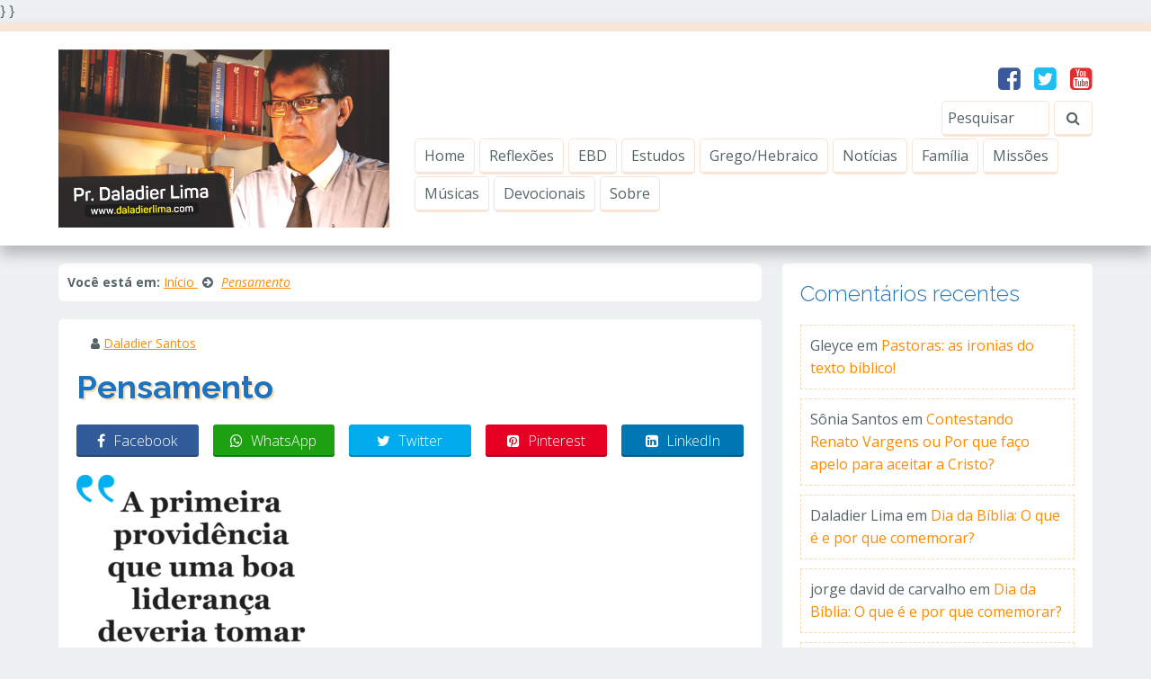

--- FILE ---
content_type: text/html; charset=UTF-8
request_url: http://www.daladierlima.com/previsoes-sombrias-para-a-lideranca-evangelica/pensamento/
body_size: 14046
content:
}

}
<!doctype html>
<html dir="ltr" lang="pt-BR">

<head>
	<meta http-equiv="Content-Language" content="pt-BR">
	<meta http-equiv="Content-Type" content="text/html; charset=UTF-8">
	<meta name="viewport" content="width=device-width,initial-scale=1">
	<meta name="URL" content="http://www.daladierlima.com">
	<meta name="copyright" content="Pr. Daladier Lima">
	<meta name="template" content="Centive Avante 1.8.9">

	
				<meta name="theme-color" content="#111111">
		<meta name="msapplication-navbutton-color" content="#111111">
		<meta name="apple-mobile-web-app-capable" content="yes">
		<meta name="apple-mobile-web-app-status-bar-style" content="#111111">
	
	<meta name="author" content="Daladier Santos"><meta property="article:author" content="https://www.facebook.com/prdaladiersantos">

	<link rel="shortcut icon" type="image/x-icon" href="">
	<link rel="pingback" href="http://www.daladierlima.com/xmlrpc.php">

	
	<title>Pensamento &#8211; Pr. Daladier Lima</title>
<meta name='robots' content='max-image-preview:large' />
<link rel="alternate" type="application/rss+xml" title="Feed de comentários para Pr. Daladier Lima &raquo; Pensamento" href="http://www.daladierlima.com/previsoes-sombrias-para-a-lideranca-evangelica/pensamento/feed/" />
<link rel="alternate" title="oEmbed (JSON)" type="application/json+oembed" href="http://www.daladierlima.com/wp-json/oembed/1.0/embed?url=http%3A%2F%2Fwww.daladierlima.com%2Fprevisoes-sombrias-para-a-lideranca-evangelica%2Fpensamento%2F" />
<link rel="alternate" title="oEmbed (XML)" type="text/xml+oembed" href="http://www.daladierlima.com/wp-json/oembed/1.0/embed?url=http%3A%2F%2Fwww.daladierlima.com%2Fprevisoes-sombrias-para-a-lideranca-evangelica%2Fpensamento%2F&#038;format=xml" />
<style id='wp-img-auto-sizes-contain-inline-css' type='text/css'>
img:is([sizes=auto i],[sizes^="auto," i]){contain-intrinsic-size:3000px 1500px}
/*# sourceURL=wp-img-auto-sizes-contain-inline-css */
</style>
<style id='wp-emoji-styles-inline-css' type='text/css'>

	img.wp-smiley, img.emoji {
		display: inline !important;
		border: none !important;
		box-shadow: none !important;
		height: 1em !important;
		width: 1em !important;
		margin: 0 0.07em !important;
		vertical-align: -0.1em !important;
		background: none !important;
		padding: 0 !important;
	}
/*# sourceURL=wp-emoji-styles-inline-css */
</style>
<style id='wp-block-library-inline-css' type='text/css'>
:root{--wp-block-synced-color:#7a00df;--wp-block-synced-color--rgb:122,0,223;--wp-bound-block-color:var(--wp-block-synced-color);--wp-editor-canvas-background:#ddd;--wp-admin-theme-color:#007cba;--wp-admin-theme-color--rgb:0,124,186;--wp-admin-theme-color-darker-10:#006ba1;--wp-admin-theme-color-darker-10--rgb:0,107,160.5;--wp-admin-theme-color-darker-20:#005a87;--wp-admin-theme-color-darker-20--rgb:0,90,135;--wp-admin-border-width-focus:2px}@media (min-resolution:192dpi){:root{--wp-admin-border-width-focus:1.5px}}.wp-element-button{cursor:pointer}:root .has-very-light-gray-background-color{background-color:#eee}:root .has-very-dark-gray-background-color{background-color:#313131}:root .has-very-light-gray-color{color:#eee}:root .has-very-dark-gray-color{color:#313131}:root .has-vivid-green-cyan-to-vivid-cyan-blue-gradient-background{background:linear-gradient(135deg,#00d084,#0693e3)}:root .has-purple-crush-gradient-background{background:linear-gradient(135deg,#34e2e4,#4721fb 50%,#ab1dfe)}:root .has-hazy-dawn-gradient-background{background:linear-gradient(135deg,#faaca8,#dad0ec)}:root .has-subdued-olive-gradient-background{background:linear-gradient(135deg,#fafae1,#67a671)}:root .has-atomic-cream-gradient-background{background:linear-gradient(135deg,#fdd79a,#004a59)}:root .has-nightshade-gradient-background{background:linear-gradient(135deg,#330968,#31cdcf)}:root .has-midnight-gradient-background{background:linear-gradient(135deg,#020381,#2874fc)}:root{--wp--preset--font-size--normal:16px;--wp--preset--font-size--huge:42px}.has-regular-font-size{font-size:1em}.has-larger-font-size{font-size:2.625em}.has-normal-font-size{font-size:var(--wp--preset--font-size--normal)}.has-huge-font-size{font-size:var(--wp--preset--font-size--huge)}.has-text-align-center{text-align:center}.has-text-align-left{text-align:left}.has-text-align-right{text-align:right}.has-fit-text{white-space:nowrap!important}#end-resizable-editor-section{display:none}.aligncenter{clear:both}.items-justified-left{justify-content:flex-start}.items-justified-center{justify-content:center}.items-justified-right{justify-content:flex-end}.items-justified-space-between{justify-content:space-between}.screen-reader-text{border:0;clip-path:inset(50%);height:1px;margin:-1px;overflow:hidden;padding:0;position:absolute;width:1px;word-wrap:normal!important}.screen-reader-text:focus{background-color:#ddd;clip-path:none;color:#444;display:block;font-size:1em;height:auto;left:5px;line-height:normal;padding:15px 23px 14px;text-decoration:none;top:5px;width:auto;z-index:100000}html :where(.has-border-color){border-style:solid}html :where([style*=border-top-color]){border-top-style:solid}html :where([style*=border-right-color]){border-right-style:solid}html :where([style*=border-bottom-color]){border-bottom-style:solid}html :where([style*=border-left-color]){border-left-style:solid}html :where([style*=border-width]){border-style:solid}html :where([style*=border-top-width]){border-top-style:solid}html :where([style*=border-right-width]){border-right-style:solid}html :where([style*=border-bottom-width]){border-bottom-style:solid}html :where([style*=border-left-width]){border-left-style:solid}html :where(img[class*=wp-image-]){height:auto;max-width:100%}:where(figure){margin:0 0 1em}html :where(.is-position-sticky){--wp-admin--admin-bar--position-offset:var(--wp-admin--admin-bar--height,0px)}@media screen and (max-width:600px){html :where(.is-position-sticky){--wp-admin--admin-bar--position-offset:0px}}

/*# sourceURL=wp-block-library-inline-css */
</style><style id='global-styles-inline-css' type='text/css'>
:root{--wp--preset--aspect-ratio--square: 1;--wp--preset--aspect-ratio--4-3: 4/3;--wp--preset--aspect-ratio--3-4: 3/4;--wp--preset--aspect-ratio--3-2: 3/2;--wp--preset--aspect-ratio--2-3: 2/3;--wp--preset--aspect-ratio--16-9: 16/9;--wp--preset--aspect-ratio--9-16: 9/16;--wp--preset--color--black: #000000;--wp--preset--color--cyan-bluish-gray: #abb8c3;--wp--preset--color--white: #ffffff;--wp--preset--color--pale-pink: #f78da7;--wp--preset--color--vivid-red: #cf2e2e;--wp--preset--color--luminous-vivid-orange: #ff6900;--wp--preset--color--luminous-vivid-amber: #fcb900;--wp--preset--color--light-green-cyan: #7bdcb5;--wp--preset--color--vivid-green-cyan: #00d084;--wp--preset--color--pale-cyan-blue: #8ed1fc;--wp--preset--color--vivid-cyan-blue: #0693e3;--wp--preset--color--vivid-purple: #9b51e0;--wp--preset--gradient--vivid-cyan-blue-to-vivid-purple: linear-gradient(135deg,rgb(6,147,227) 0%,rgb(155,81,224) 100%);--wp--preset--gradient--light-green-cyan-to-vivid-green-cyan: linear-gradient(135deg,rgb(122,220,180) 0%,rgb(0,208,130) 100%);--wp--preset--gradient--luminous-vivid-amber-to-luminous-vivid-orange: linear-gradient(135deg,rgb(252,185,0) 0%,rgb(255,105,0) 100%);--wp--preset--gradient--luminous-vivid-orange-to-vivid-red: linear-gradient(135deg,rgb(255,105,0) 0%,rgb(207,46,46) 100%);--wp--preset--gradient--very-light-gray-to-cyan-bluish-gray: linear-gradient(135deg,rgb(238,238,238) 0%,rgb(169,184,195) 100%);--wp--preset--gradient--cool-to-warm-spectrum: linear-gradient(135deg,rgb(74,234,220) 0%,rgb(151,120,209) 20%,rgb(207,42,186) 40%,rgb(238,44,130) 60%,rgb(251,105,98) 80%,rgb(254,248,76) 100%);--wp--preset--gradient--blush-light-purple: linear-gradient(135deg,rgb(255,206,236) 0%,rgb(152,150,240) 100%);--wp--preset--gradient--blush-bordeaux: linear-gradient(135deg,rgb(254,205,165) 0%,rgb(254,45,45) 50%,rgb(107,0,62) 100%);--wp--preset--gradient--luminous-dusk: linear-gradient(135deg,rgb(255,203,112) 0%,rgb(199,81,192) 50%,rgb(65,88,208) 100%);--wp--preset--gradient--pale-ocean: linear-gradient(135deg,rgb(255,245,203) 0%,rgb(182,227,212) 50%,rgb(51,167,181) 100%);--wp--preset--gradient--electric-grass: linear-gradient(135deg,rgb(202,248,128) 0%,rgb(113,206,126) 100%);--wp--preset--gradient--midnight: linear-gradient(135deg,rgb(2,3,129) 0%,rgb(40,116,252) 100%);--wp--preset--font-size--small: 13px;--wp--preset--font-size--medium: 20px;--wp--preset--font-size--large: 36px;--wp--preset--font-size--x-large: 42px;--wp--preset--spacing--20: 0.44rem;--wp--preset--spacing--30: 0.67rem;--wp--preset--spacing--40: 1rem;--wp--preset--spacing--50: 1.5rem;--wp--preset--spacing--60: 2.25rem;--wp--preset--spacing--70: 3.38rem;--wp--preset--spacing--80: 5.06rem;--wp--preset--shadow--natural: 6px 6px 9px rgba(0, 0, 0, 0.2);--wp--preset--shadow--deep: 12px 12px 50px rgba(0, 0, 0, 0.4);--wp--preset--shadow--sharp: 6px 6px 0px rgba(0, 0, 0, 0.2);--wp--preset--shadow--outlined: 6px 6px 0px -3px rgb(255, 255, 255), 6px 6px rgb(0, 0, 0);--wp--preset--shadow--crisp: 6px 6px 0px rgb(0, 0, 0);}:where(.is-layout-flex){gap: 0.5em;}:where(.is-layout-grid){gap: 0.5em;}body .is-layout-flex{display: flex;}.is-layout-flex{flex-wrap: wrap;align-items: center;}.is-layout-flex > :is(*, div){margin: 0;}body .is-layout-grid{display: grid;}.is-layout-grid > :is(*, div){margin: 0;}:where(.wp-block-columns.is-layout-flex){gap: 2em;}:where(.wp-block-columns.is-layout-grid){gap: 2em;}:where(.wp-block-post-template.is-layout-flex){gap: 1.25em;}:where(.wp-block-post-template.is-layout-grid){gap: 1.25em;}.has-black-color{color: var(--wp--preset--color--black) !important;}.has-cyan-bluish-gray-color{color: var(--wp--preset--color--cyan-bluish-gray) !important;}.has-white-color{color: var(--wp--preset--color--white) !important;}.has-pale-pink-color{color: var(--wp--preset--color--pale-pink) !important;}.has-vivid-red-color{color: var(--wp--preset--color--vivid-red) !important;}.has-luminous-vivid-orange-color{color: var(--wp--preset--color--luminous-vivid-orange) !important;}.has-luminous-vivid-amber-color{color: var(--wp--preset--color--luminous-vivid-amber) !important;}.has-light-green-cyan-color{color: var(--wp--preset--color--light-green-cyan) !important;}.has-vivid-green-cyan-color{color: var(--wp--preset--color--vivid-green-cyan) !important;}.has-pale-cyan-blue-color{color: var(--wp--preset--color--pale-cyan-blue) !important;}.has-vivid-cyan-blue-color{color: var(--wp--preset--color--vivid-cyan-blue) !important;}.has-vivid-purple-color{color: var(--wp--preset--color--vivid-purple) !important;}.has-black-background-color{background-color: var(--wp--preset--color--black) !important;}.has-cyan-bluish-gray-background-color{background-color: var(--wp--preset--color--cyan-bluish-gray) !important;}.has-white-background-color{background-color: var(--wp--preset--color--white) !important;}.has-pale-pink-background-color{background-color: var(--wp--preset--color--pale-pink) !important;}.has-vivid-red-background-color{background-color: var(--wp--preset--color--vivid-red) !important;}.has-luminous-vivid-orange-background-color{background-color: var(--wp--preset--color--luminous-vivid-orange) !important;}.has-luminous-vivid-amber-background-color{background-color: var(--wp--preset--color--luminous-vivid-amber) !important;}.has-light-green-cyan-background-color{background-color: var(--wp--preset--color--light-green-cyan) !important;}.has-vivid-green-cyan-background-color{background-color: var(--wp--preset--color--vivid-green-cyan) !important;}.has-pale-cyan-blue-background-color{background-color: var(--wp--preset--color--pale-cyan-blue) !important;}.has-vivid-cyan-blue-background-color{background-color: var(--wp--preset--color--vivid-cyan-blue) !important;}.has-vivid-purple-background-color{background-color: var(--wp--preset--color--vivid-purple) !important;}.has-black-border-color{border-color: var(--wp--preset--color--black) !important;}.has-cyan-bluish-gray-border-color{border-color: var(--wp--preset--color--cyan-bluish-gray) !important;}.has-white-border-color{border-color: var(--wp--preset--color--white) !important;}.has-pale-pink-border-color{border-color: var(--wp--preset--color--pale-pink) !important;}.has-vivid-red-border-color{border-color: var(--wp--preset--color--vivid-red) !important;}.has-luminous-vivid-orange-border-color{border-color: var(--wp--preset--color--luminous-vivid-orange) !important;}.has-luminous-vivid-amber-border-color{border-color: var(--wp--preset--color--luminous-vivid-amber) !important;}.has-light-green-cyan-border-color{border-color: var(--wp--preset--color--light-green-cyan) !important;}.has-vivid-green-cyan-border-color{border-color: var(--wp--preset--color--vivid-green-cyan) !important;}.has-pale-cyan-blue-border-color{border-color: var(--wp--preset--color--pale-cyan-blue) !important;}.has-vivid-cyan-blue-border-color{border-color: var(--wp--preset--color--vivid-cyan-blue) !important;}.has-vivid-purple-border-color{border-color: var(--wp--preset--color--vivid-purple) !important;}.has-vivid-cyan-blue-to-vivid-purple-gradient-background{background: var(--wp--preset--gradient--vivid-cyan-blue-to-vivid-purple) !important;}.has-light-green-cyan-to-vivid-green-cyan-gradient-background{background: var(--wp--preset--gradient--light-green-cyan-to-vivid-green-cyan) !important;}.has-luminous-vivid-amber-to-luminous-vivid-orange-gradient-background{background: var(--wp--preset--gradient--luminous-vivid-amber-to-luminous-vivid-orange) !important;}.has-luminous-vivid-orange-to-vivid-red-gradient-background{background: var(--wp--preset--gradient--luminous-vivid-orange-to-vivid-red) !important;}.has-very-light-gray-to-cyan-bluish-gray-gradient-background{background: var(--wp--preset--gradient--very-light-gray-to-cyan-bluish-gray) !important;}.has-cool-to-warm-spectrum-gradient-background{background: var(--wp--preset--gradient--cool-to-warm-spectrum) !important;}.has-blush-light-purple-gradient-background{background: var(--wp--preset--gradient--blush-light-purple) !important;}.has-blush-bordeaux-gradient-background{background: var(--wp--preset--gradient--blush-bordeaux) !important;}.has-luminous-dusk-gradient-background{background: var(--wp--preset--gradient--luminous-dusk) !important;}.has-pale-ocean-gradient-background{background: var(--wp--preset--gradient--pale-ocean) !important;}.has-electric-grass-gradient-background{background: var(--wp--preset--gradient--electric-grass) !important;}.has-midnight-gradient-background{background: var(--wp--preset--gradient--midnight) !important;}.has-small-font-size{font-size: var(--wp--preset--font-size--small) !important;}.has-medium-font-size{font-size: var(--wp--preset--font-size--medium) !important;}.has-large-font-size{font-size: var(--wp--preset--font-size--large) !important;}.has-x-large-font-size{font-size: var(--wp--preset--font-size--x-large) !important;}
/*# sourceURL=global-styles-inline-css */
</style>

<style id='classic-theme-styles-inline-css' type='text/css'>
/*! This file is auto-generated */
.wp-block-button__link{color:#fff;background-color:#32373c;border-radius:9999px;box-shadow:none;text-decoration:none;padding:calc(.667em + 2px) calc(1.333em + 2px);font-size:1.125em}.wp-block-file__button{background:#32373c;color:#fff;text-decoration:none}
/*# sourceURL=/wp-includes/css/classic-themes.min.css */
</style>
<link rel='stylesheet' id='centiveavante-parent-theme-css' href='http://www.daladierlima.com/wp-content/themes/centiveavante/style.css?ver=1.8.9' type='text/css' media='all' />
<link rel='stylesheet' id='options_stylesheets_alt_style-css' href='http://www.daladierlima.com/wp-content/themes/centiveavante/css/estilo-laranja.css' type='text/css' media='all' />
<script type="text/javascript" src="http://www.daladierlima.com/wp-includes/js/jquery/jquery.min.js?ver=3.7.1" id="jquery-core-js"></script>
<script type="text/javascript" src="http://www.daladierlima.com/wp-includes/js/jquery/jquery-migrate.min.js?ver=3.4.1" id="jquery-migrate-js"></script>
<link rel="https://api.w.org/" href="http://www.daladierlima.com/wp-json/" /><link rel="alternate" title="JSON" type="application/json" href="http://www.daladierlima.com/wp-json/wp/v2/media/5828" /><link rel="EditURI" type="application/rsd+xml" title="RSD" href="http://www.daladierlima.com/xmlrpc.php?rsd" />
<meta name="generator" content="WordPress 6.9" />
<link rel="canonical" href="http://www.daladierlima.com/previsoes-sombrias-para-a-lideranca-evangelica/pensamento/" />
<link rel='shortlink' href='http://www.daladierlima.com/?p=5828' />
<meta name="template:license" content="http://www.daladierlima.com | Licença válida"><style type="text/css">.recentcomments a{display:inline !important;padding:0 !important;margin:0 !important;}</style><link rel="icon" href="http://www.daladierlima.com/wp-content/uploads/2021/12/cropped-icone-32x32.png" sizes="32x32" />
<link rel="icon" href="http://www.daladierlima.com/wp-content/uploads/2021/12/cropped-icone-192x192.png" sizes="192x192" />
<link rel="apple-touch-icon" href="http://www.daladierlima.com/wp-content/uploads/2021/12/cropped-icone-180x180.png" />
<meta name="msapplication-TileImage" content="http://www.daladierlima.com/wp-content/uploads/2021/12/cropped-icone-270x270.png" />
<!-- End. Header -->

<!-- Includes -->
<!-- Custom Colors -->
<link href='https://fonts.googleapis.com/css?family=Open+Sans:300italic,400italic,700italic,700,300,400' rel='stylesheet' type='text/css'><link href='https://fonts.googleapis.com/css?family=Raleway:700,400,300' rel='stylesheet' type='text/css'>
<style type="text/css">

/* Tipografia */

body,input,button,textarea,select,label,legend { color:#556367; font-family:'Open Sans', sans-serif; }

h1,h2,h3,h4,h5,h6,.menuside a { font-family:'Raleway', sans-serif; }

.customfont { font-size:16px; font-weight:normal; line-height:1.6; }

.customfont h1,.customfont h2,.customfont h3,.customfont h4,.customfont h5,.customfont h6 { font-size:36px; font-weight:normal; }

.content h1,.content h2,.content h3,.content h4,.content h5,.content h6 { color:#1e73be; }

/* Backgrounds */
body { background:#eef1f2 url() no-repeat top left fixed; }

.capturebar { background:#ffffff url() no-repeat top left fixed;  }
.capturebar h4.light,
.capturebar small,
.capturebar label { color:#cfd8db; }
.capturebar .icon { color:#188e96; }

/* Cor dos textos */
#menu ul li a,
.customsearch input,
.customsearch button,
.reply a { color:#556367; }

.reply a { border-color:#556367; }

.reply a:hover { background-color:#556367; }

body ::placeholder { color:#556367; }
body ::-moz-placeholder { color:#556367; }
body ::-webkit-input-placeholder { color:#556367; }

/* Cor igual do background */
.widget_recent_entries li a:hover,
.widget_categories li a:hover,
.widget_archive li a:hover,
.widget_meta li a:hover,
.nothumb,
.comment.odd { background-color:#eef1f2; }


.sharelist--grid { grid-template-columns: [row-start] repeat(, 1fr) [row-end]; }
</style>
<!-- End. Custom Colors -->

<!-- Custom CSS -->
<!-- End. Custom CSS -->

<!-- Custom Scripts Head -->
<!-- End. Custom Scripts Head -->
<!-- End. Includes -->

<!-- Scripts Page -->
<!-- End. Scripts Page -->

</head>

<body class="attachment wp-singular attachment-template-default single single-attachment postid-5828 attachmentid-5828 attachment-png wp-theme-centiveavante" itemscope itemtype="http://schema.org/WebPage">


<!-- Top -->
<!-- Scroll Top -->
<a href="#" class="scrolltop"><i class="fa fa-arrow-circle-up"></i></a>
<!-- End. Scroll Top -->

<!-- Top Bar -->
<!-- End. Top Bar -->

<!-- Widget Header All -->
<div class="clear"></div>
<section id="widget_header_all">
	<div class="container responsive">
			</div>
</section>
<div class="clear"></div>
<!-- End. Widget Header All -->

<!-- Site Container -->
<div id="wrap" class="clearfix">

<!-- Header -->
<header id="header" class="clearfix">
	<div class="container responsive topoflex">

		<!-- Logo -->
		<div class="grid_4 logoscale adapt center_big logo_top">
						<a href="http://www.daladierlima.com" title="Página Inicial | Pr. Daladier Lima"><img alt="Página Inicial | Pr. Daladier Lima" src="http://www.daladierlima.com/wp-content/uploads/2021/12/Topo-blog.png"></a>
					</div>
		<!-- End. Logo -->

		<!-- Social & Menu -->
		<div class="grid_8 last nomb adapt">
			<!-- Widget Acima Menu -->
						<!-- End. Widget Acima Menu -->

			<!-- Social -->
						<div class="grid_12 social txtright center_big row_big nomb"><a href="https://www.facebook.com/daladier.santos.1" target="_blank"><i class="fa fa-facebook-square" style="color:#3B5998"></i></a>


<a href="https://twitter.com/daladier" target="_blank"><i class="fa fa-twitter-square" style="color:#1EBEF0"></i></a>




<a href="https://www.youtube.com/user/daladier2001" target="_blank"><i class="fa fa-youtube-square" style="color:#E02F2F"></i></a>

</div>
						<!-- End. Social -->

			<!-- Navigation -->
			<nav id="menu" class="grid_12 nomb cntv_menutopo" role="navigation" itemscope itemtype="http://schema.org/SiteNavigationElement">
				<!-- Search -->
								<div class="customsearch row_big">
					<form id="searchform" action="http://www.daladierlima.com" method="get">
						<button><i class="fa fa-search"></i></button>
						<input id="s" name="s" type="search" placeholder="Pesquisar" tabindex="0" required>
					</form>
				</div>
								<!-- End. Search -->

				<button id="icomenumob"><i class="fa fa-navicon fa-2x"></i> <span class="icomenumob_txt">Menu</span></button>
				<ul id="menu-assuntos" class="clearfix"><li id="menu-item-573" class="menu-item menu-item-type-custom menu-item-object-custom menu-item-573"><a href="http://daladierlima.com/">Home</a></li>
<li id="menu-item-589" class="menu-item menu-item-type-taxonomy menu-item-object-category menu-item-589"><a href="http://www.daladierlima.com/categoria/reflexoes/">Reflexões</a></li>
<li id="menu-item-587" class="menu-item menu-item-type-taxonomy menu-item-object-category menu-item-587"><a href="http://www.daladierlima.com/categoria/subsidios-ebd/">EBD</a></li>
<li id="menu-item-4107" class="menu-item menu-item-type-taxonomy menu-item-object-category menu-item-4107"><a href="http://www.daladierlima.com/categoria/estudos-biblicos/">Estudos</a></li>
<li id="menu-item-4108" class="menu-item menu-item-type-taxonomy menu-item-object-category menu-item-4108"><a href="http://www.daladierlima.com/categoria/grego-hebraico/">Grego/Hebraico</a></li>
<li id="menu-item-588" class="menu-item menu-item-type-taxonomy menu-item-object-category menu-item-588"><a href="http://www.daladierlima.com/categoria/noticias/">Notícias</a></li>
<li id="menu-item-2826" class="menu-item menu-item-type-taxonomy menu-item-object-category menu-item-2826"><a href="http://www.daladierlima.com/categoria/familia/">Família</a></li>
<li id="menu-item-2935" class="menu-item menu-item-type-taxonomy menu-item-object-category menu-item-2935"><a href="http://www.daladierlima.com/categoria/missoes_brasil/">Missões</a></li>
<li id="menu-item-1474" class="menu-item menu-item-type-taxonomy menu-item-object-category menu-item-1474"><a href="http://www.daladierlima.com/categoria/musicas/">Músicas</a></li>
<li id="menu-item-4648" class="menu-item menu-item-type-taxonomy menu-item-object-category menu-item-4648"><a href="http://www.daladierlima.com/categoria/devocionais/">Devocionais</a></li>
<li id="menu-item-574" class="menu-item menu-item-type-post_type menu-item-object-page menu-item-home menu-item-574"><a href="http://www.daladierlima.com/sobre/">Sobre</a></li>
</ul>			</nav>
			<!-- End. Navigation -->
		</div>
		<!-- End. Social & Menu -->

	</div>
</header>
<!-- End. Header -->
<!-- End. Top -->

<!-- Capture Bar -->
<!-- End. Capture Bar -->

<!-- Widget Header -->
<div class="clear"></div>
<div id="centive_widget_header" class="container responsive bigcapture">
	</div>
<div class="clear"></div>
<!-- End. Widget Header -->

<!-- Middle -->
<div id="middle" class="clearfix">
	<div class="container responsive content">

		<!-- Left Sidebar -->
				<!-- End. Left Sidebar -->

		<!-- Main -->
		<div id="width_content" class="grid_8  ">
			<!-- Widget Before Content -->
			<div class="clear"></div>
<section id="widget_before_content">
	<div class="container responsive">
			</div>
</section>
<div class="clear"></div>
			<!-- End. Widget Before Content -->

			<main role="main">
				
				<!-- Breadcrumb -->
				<nav class="grid_12 breadcrumb row radius"><strong>Você está em:</strong><span itemscope itemtype="http://schema.org/BreadcrumbList">
            <span itemprop="itemListElement" itemscope itemtype="http://schema.org/ListItem">
                <a itemprop="url" href="http://www.daladierlima.com">
                    <span itemprop="name">Início</span>
                </a>

                <span class="breadcrumb__position" itemprop="position">1</span>
            </span>
        </span> <span class="sep"><i class="fa fa-arrow-circle-right"></i></span> <span itemscope itemtype="http://schema.org/BreadcrumbList">
        <span itemprop="itemListElement" itemscope itemtype="http://schema.org/ListItem">
            <a itemprop="url" href="http://www.daladierlima.com/previsoes-sombrias-para-a-lideranca-evangelica/pensamento/">
                <span itemprop="name"><em class="breadcrumb_last">Pensamento</em></span>
            </a>

            <span class="breadcrumb__position" itemprop="position">2</span>
        </span>
    </span></nav>				<!-- End. Breadcrumb -->

				<!-- Article -->
				<article class="grid_12 responsive">
					<!-- Wrap Content -->
					<div class="grid_12 responsive box_white row wrapcontent">

												<div class="grid_12 infopost">
							 <strong></strong> 							                             <span class="infopost-autor"><i class="fa fa-user"></i> <a href="http://www.daladierlima.com/author/admin/" title="Posts de Daladier Santos" rel="author">Daladier Santos</a></span>                             						</div>
												<!-- Title -->
						<header class="grid_12">
							<h1 itemprop="name">Pensamento</h1>
						</header>
						<!-- End. Title -->

						<!-- Content -->
						<div class="grid_12 responsive customfont">
							<!-- Brief -->
														<!-- End. Brief -->

							<!-- Featured Image -->
														<!-- End. Featured Image -->

							<!-- Share -->
							
    <div class="clear"></div>
    
    <ul class="sharelist">
        <li>
            <a class="btn_share onerow" href="https://www.facebook.com/sharer.php?u=http://www.daladierlima.com/previsoes-sombrias-para-a-lideranca-evangelica/pensamento/" target="_blank">
                <i class="fa fa-facebook"></i>
                <span>Facebook</span>
            </a>
        </li>

        <li>
            <a class="btn_share onerow whatsapp" href="https://api.whatsapp.com/send?text=http://www.daladierlima.com/previsoes-sombrias-para-a-lideranca-evangelica/pensamento/" target="_blank">
                <i class="fa fa-whatsapp"></i>
                <span>WhatsApp</span>
            </a>
        </li>

        <li>
            <a class="btn_share onerow twitter" href="https://twitter.com/share?url=http://www.daladierlima.com/previsoes-sombrias-para-a-lideranca-evangelica/pensamento/&text=Pensamento" target="_blank">
                <i class="fa fa-twitter"></i>
                <span>Twitter</span>
            </a>
        </li>

        <li>
            <a class="btn_share onerow pinterest" href="http://pinterest.com/pin/create/button/?url=http://www.daladierlima.com/previsoes-sombrias-para-a-lideranca-evangelica/pensamento/" target="_blank">
                <i class="fa fa-pinterest-square"></i>
                <span>Pinterest</span>
            </a>
        </li>

        <li>
            <a class="btn_share onerow linkedin" href="https://www.linkedin.com/shareArticle?&url=http://www.daladierlima.com/previsoes-sombrias-para-a-lideranca-evangelica/pensamento/" target="_blank">
                <i class="fa fa-linkedin-square"></i>
                <span>LinkedIn</span>
            </a>
        </li>
    </ul>

    <div class="clear"></div>

							<!-- End. Share -->

							<!-- Widget Post Header -->
														<!-- End. Widget Post Header -->

							<p class="attachment"><a rel="gallery" class="fancybox" href='http://www.daladierlima.com/wp-content/uploads/2020/04/Pensamento.png' rel="gallery" class="fancybox" ><img fetchpriority="high" decoding="async" width="277" height="300" src="http://www.daladierlima.com/wp-content/uploads/2020/04/Pensamento-277x300.png" class="attachment-medium size-medium" alt="" srcset="http://www.daladierlima.com/wp-content/uploads/2020/04/Pensamento-277x300.png 277w, http://www.daladierlima.com/wp-content/uploads/2020/04/Pensamento-350x379.png 350w, http://www.daladierlima.com/wp-content/uploads/2020/04/Pensamento.png 655w" sizes="(max-width: 277px) 100vw, 277px" /></a></p>

							<!-- Ads Post Footer -->
														<!-- End. Ads Post Footer -->
						</div>
						<!-- End. Content -->

						<!-- Share -->
						
    <div class="clear"></div>
    
    <ul class="sharelist">
        <li>
            <a class="btn_share onerow" href="https://www.facebook.com/sharer.php?u=http://www.daladierlima.com/previsoes-sombrias-para-a-lideranca-evangelica/pensamento/" target="_blank">
                <i class="fa fa-facebook"></i>
                <span>Facebook</span>
            </a>
        </li>

        <li>
            <a class="btn_share onerow whatsapp" href="https://api.whatsapp.com/send?text=http://www.daladierlima.com/previsoes-sombrias-para-a-lideranca-evangelica/pensamento/" target="_blank">
                <i class="fa fa-whatsapp"></i>
                <span>WhatsApp</span>
            </a>
        </li>

        <li>
            <a class="btn_share onerow twitter" href="https://twitter.com/share?url=http://www.daladierlima.com/previsoes-sombrias-para-a-lideranca-evangelica/pensamento/&text=Pensamento" target="_blank">
                <i class="fa fa-twitter"></i>
                <span>Twitter</span>
            </a>
        </li>

        <li>
            <a class="btn_share onerow pinterest" href="http://pinterest.com/pin/create/button/?url=http://www.daladierlima.com/previsoes-sombrias-para-a-lideranca-evangelica/pensamento/" target="_blank">
                <i class="fa fa-pinterest-square"></i>
                <span>Pinterest</span>
            </a>
        </li>

        <li>
            <a class="btn_share onerow linkedin" href="https://www.linkedin.com/shareArticle?&url=http://www.daladierlima.com/previsoes-sombrias-para-a-lideranca-evangelica/pensamento/" target="_blank">
                <i class="fa fa-linkedin-square"></i>
                <span>LinkedIn</span>
            </a>
        </li>
    </ul>

    <div class="clear"></div>

						<!-- End. Share -->

					</div>
					<!-- End. Wrap Content -->

					<!-- Author -->
						<section class="grid_12 responsive box_white author_centive row box_autor_post">
		<div class="grid_3 avatar txtcenter">
			<img alt='' src='https://secure.gravatar.com/avatar/51c0677f6165d0da090921856b2e779386b6732af0bf9bbef6cc5ece9db33c66?s=150&#038;d=mm&#038;r=g' srcset='https://secure.gravatar.com/avatar/51c0677f6165d0da090921856b2e779386b6732af0bf9bbef6cc5ece9db33c66?s=300&#038;d=mm&#038;r=g 2x' class='avatar avatar-150 photo' height='150' width='150' decoding='async'/>		</div>

		<div class="grid_9 last center_small">
			<h4 class="light sobre_autor_h4">
				<span class="sobre_autor_span">Sobre o autor</span>
				<span class="sobre_autor_link_span"><a href="http://www.daladierlima.com/author/admin/" title="Posts de Daladier Santos" rel="author">Daladier Santos</a></span> |
				<a class="sobre_autor_site_span" href="" target="_blank">Website</a>
			</h4>

			<p>Meu nome é Daladier Lima dos Santos, nasci em 27/04/1970. Sou pastor assembleiano da AD Seara/PE. Profissionalmente, sou advogado e trabalho com Tecnologia da Informação, desde 1991. Sou casado com Eúde e tenho duas filhas, Ellen e Nicolly.</p>

			<p class="nomargin"><a href="https://www.facebook.com/prdaladiersantos" target="_blank"><i class="fa fa-facebook-square" style="color:#3B5998"></i></a><a href="https://www.instagram.com/daladier.santos" target="_blank"><i class="fa fa-instagram" style="color:#E4405F"></i></a><a href="https://www.youtube.com/c/DaladierLima" target="_blank"><i class="fa fa-youtube-square" style="color:#E02F2F"></i></a><a href="https://api.whatsapp.com/send?phone=5581991066179" target="_blank"><i class="fa fa-whatsapp" style="color:#1DA110"></i></a></p>
		</div>
	</section>
						<!-- End. Author -->

					<!-- Capture Content -->
					<section class="grid_12 capturebar cap_content row radius capturebar_content">
	<div class="stripes clearfix"></div>
	<div class="container responsive content">

		<div class="grid_5 txtcenter adapt">
			<h4 class="light">Insira seu e-mail aqui e receba as atualizações do blog assim que lançadas!</h4>
		</div>
		<div class="grid_2 txtcenter icon adapt"><i class="fa fa-envelope-o"></i></div>
		<div class="grid_5 last nomb adapt">
			<form  class="form_wrap cntv-form__capture-content"   >

<button class="cntv-form__submit" type="submit">
  <strong>Eu quero! <i class="fa fa-arrow-circle-right"></i></strong>
</button>

</form>
			<div class="clear"></div>
			<small><i class="fa fa-lock"></i> 100% livre de spam.</small>
		</div>

	</div>
</section>
					<!-- End. Capture Content -->

					<!-- Related Posts -->
					<section class="grid_12 responsive related center_mid" role="complementary"><h5 class="light">Você <strong>vai gostar</strong> também:</h5><div class="nomb related--grid">
		<article class="box_white article_list">
							<div class="image_post row">
					<a href="http://www.daladierlima.com/cinco-mitos-sobre-caim/" title="Cinco mitos sobre Caim que você precisa esclarecer"><img alt="Cinco mitos sobre Caim que você precisa esclarecer" src="http://www.daladierlima.com/wp-content/uploads/2015/10/Caim-e-Abel.jpg"></a>
				</div>
						<header class="related__header">
				<h4><a href="http://www.daladierlima.com/cinco-mitos-sobre-caim/" title="Cinco mitos sobre Caim que você precisa esclarecer">Cinco mitos sobre Caim que você precisa esclarecer</a></h4>
			</header>
			<a class="minibtn onerow" href="http://www.daladierlima.com/cinco-mitos-sobre-caim/" title="Cinco mitos sobre Caim que você precisa esclarecer">Continue lendo <i class="fa fa-arrow-circle-right"></i></a>
		</article>

	
		<article class="box_white article_list">
						<header class="related__header">
				<h4><a href="http://www.daladierlima.com/reflexao-do-dia/" title="Reflexão do dia!">Reflexão do dia!</a></h4>
			</header>
			<a class="minibtn onerow" href="http://www.daladierlima.com/reflexao-do-dia/" title="Reflexão do dia!">Continue lendo <i class="fa fa-arrow-circle-right"></i></a>
		</article>

	
		<article class="box_white article_list">
							<div class="image_post row">
					<a href="http://www.daladierlima.com/mais-de-34-mil-igrejas-rompem-com-a-presbiteriana-dos-eua-depois-de-aprovar-casamento-gay/" title="Mais de 34 mil igrejas rompem com a Presbiteriana dos EUA depois de aprovar casamento gay"><img alt="Mais de 34 mil igrejas rompem com a Presbiteriana dos EUA depois de aprovar casamento gay" src="http://www.daladierlima.com/wp-content/uploads/2015/06/PCUSA-casamento-gay.jpg"></a>
				</div>
						<header class="related__header">
				<h4><a href="http://www.daladierlima.com/mais-de-34-mil-igrejas-rompem-com-a-presbiteriana-dos-eua-depois-de-aprovar-casamento-gay/" title="Mais de 34 mil igrejas rompem com a Presbiteriana dos EUA depois de aprovar casamento gay">Mais de 34 mil igrejas rompem com a Presbiteriana dos EUA depois de aprovar casamento gay</a></h4>
			</header>
			<a class="minibtn onerow" href="http://www.daladierlima.com/mais-de-34-mil-igrejas-rompem-com-a-presbiteriana-dos-eua-depois-de-aprovar-casamento-gay/" title="Mais de 34 mil igrejas rompem com a Presbiteriana dos EUA depois de aprovar casamento gay">Continue lendo <i class="fa fa-arrow-circle-right"></i></a>
		</article>

	</div></section>					<!-- End. Related Posts -->

					<!-- Comments -->
					<section class="grid_12 commentswrap"><section id="respond_centive" class="grid_12 responsive box_white comments_centive">


<div id="comments" class="grid_12 responsive">
	<!-- comment form -->
	
		<div id="respond_form" class="grid_12 responsive">
			<h4 class="light">Para enviar seu comentário, preencha os campos abaixo:</h4>

			
			<div class="grid_12 responsive">
					<div id="respond" class="comment-respond">
		<h3 id="reply-title" class="comment-reply-title">Deixe um comentário</h3><form action="http://www.daladierlima.com/wp-comments-post.php" method="post" id="commentform" class="grid_12 responsive"><p class="comment-form-comment"><label for="comment"><i class="fa fa-comment"></i> Comentário</label><textarea required id="comment" name="comment" cols="45" rows="5" aria-required="true"></textarea></p><div class="grid_4 adapt"><p class="comment-form-author"><label for="author"><i class="fa fa-user"></i> Nome</label> <span class="required">*</span><input required id="author" name="author" type="text" value="" size="30"></p></div>
<div class="grid_4 adapt"><p class="comment-form-email"><label for="email"><i class="fa fa-envelope"></i> Email</label> <span class="required">*</span><input required id="email" name="email" type="email" value="" size="30"></p></div>
<div class="grid_4 last adapt"><p class="comment-form-url"><label for="url"><i class="fa fa-external-link"></i> Website <small>ou Rede Social</small></label><input id="url" name="url" type="url" value="" size="30"></p></div>
<p class="form-submit"><div class="clear"></div> <input name="submit" type="submit" id="submit" class="submit rowtop" value="Publicar comentário"> <div class="clear"></div> <input type='hidden' name='comment_post_ID' value='5828' id='comment_post_ID' />
<input type='hidden' name='comment_parent' id='comment_parent' value='0' />
</p></form>	</div><!-- #respond -->
				</div>
		</div>
		<!-- End. comment form -->

	<div class="clear"></div>

	<h4 class="light">Seja o primeiro a comentar!</h4>

	
	<!-- local antigo do formulário -->
</div>

</section>
</section>
					<!-- End. Comments -->
				</article>
				<!-- End. Article -->

							</main>

			<!-- Widget After Content -->
			<div class="clear"></div>
<section id="widget_after_content">
	<div class="container responsive">
			</div>
</section>
<div class="clear"></div>
			<!-- End. Widget After Content -->
		</div>
		<!-- End. Main -->

		<!-- Right Sidebar -->
				<aside id="width_sidebar" class="grid_4 last" role="complementary">
	<!-- Dynamic Sidebar -->
	<section id="recent-comments-3" class="grid_12 sidebar_item box_white row radius widget_recent_comments"><h4 class="light">Comentários recentes</h4><div class="clear"></div><ul id="recentcomments"><li class="recentcomments"><span class="comment-author-link">Gleyce</span> em <a href="http://www.daladierlima.com/pastoras-as-ironias-do-texto-biblico/#comment-7479">Pastoras: as ironias do texto bíblico!</a></li><li class="recentcomments"><span class="comment-author-link">Sônia Santos</span> em <a href="http://www.daladierlima.com/contestando-renato-vargens-ou-por-que-faco-apelo-para-aceitar-a-cristo/#comment-7472">Contestando Renato Vargens ou Por que faço apelo para aceitar a Cristo?</a></li><li class="recentcomments"><span class="comment-author-link">Daladier Lima</span> em <a href="http://www.daladierlima.com/dia-da-biblia-por-que-comemorar/#comment-7430">Dia da Bíblia: O que é e por que comemorar?</a></li><li class="recentcomments"><span class="comment-author-link">jorge david de carvalho</span> em <a href="http://www.daladierlima.com/dia-da-biblia-por-que-comemorar/#comment-7423">Dia da Bíblia: O que é e por que comemorar?</a></li><li class="recentcomments"><span class="comment-author-link">Eliezer Souza</span> em <a href="http://www.daladierlima.com/etico-distorcer-biblia-para-justificar-politica-na-igreja/#comment-7222">É ético distorcer a Bíblia para justificar a política na Igreja?</a></li></ul><div class="clear"></div></section><section id="linkcat-2" class="grid_12 sidebar_item box_white row radius widget_links"><h4 class="light">Lista de Links</h4><div class="clear"></div>
	<ul class='xoxo blogroll'>
<li><a href="http://confeitariacrista.blogspot.com.br/" title="Blog da Confeitaria Cristã" target="_blank">Blog da Confeitaria Cristã</a></li>
<li><a href="http://ellentamara.blogspot.com.br/" rel="contact met co-resident child" title="Blog da minha filha Ellen Tâmara" target="_blank">Blog da Ellen Tâmara</a></li>
<li><a href="http://www.pos-darwinista.blogspot.com.br/" rel="acquaintance" title="Blog do Ex-Ateu Enézio Filho" target="_blank">Blog do Enézio Filho</a></li>
<li><a href="http://judsoncanto.wordpress.com" title="Blog do Judson Canto" target="_blank">Blog do Judson Canto</a></li>
<li><a href="http://www.falandosobretudoesobretodos.blogspot.com" rel="contact met" title="Reflexões Sobre Tudo e Sobre Todos" target="_blank">Blog do Pb Carlos Roberto</a></li>
<li><a href="http://olharcristao.blogspot.com.br/" rel="friend" title="Blog do Pb. João Cruzué" target="_blank">Blog do Pb João Cruzué</a></li>
<li><a href="http://www.ronaldo.lidorio.com.br/" title="Blog do Missionário Ronaldo Lidório" target="_blank">Blog do Ronaldo Lidório</a></li>
<li><a href="http://www.analiseinteligente.blogspot.com.br/" rel="acquaintance met" title="Blog do seminarista Vicente Leão" target="_blank">Blog do Vicente Leão</a></li>
<li><a href="http://www.teologiapentecostal.com/" rel="contact" title="Blog do Gutierres" target="_blank">Blog Teologia Pentecostal</a></li>
<li><a href="http://www.noticiascristas.com/" rel="friend" title="Notícias Cristãs" target="_blank">Notícias Cristãs</a></li>
<li><a href="https://www.ebdemfoco.com.br/" rel="friend co-worker" title="Portal de recursos para professores de Escola Dominical" target="_blank">Portal EBD em Foco</a></li>
<li><a href="http://www.ultimato.com.br/" title="Revista Ultimato" target="_blank">Revista Ultimato</a></li>

	</ul>
<div class="clear"></div></section>
<section id="linkcat-1785" class="grid_12 sidebar_item box_white row radius widget_links"><h4 class="light">Pastores</h4><div class="clear"></div>
	<ul class='xoxo blogroll'>
<li><a href="http://www.altairgermano.net/" rel="acquaintance met colleague" title="Blog do Pr. Altair Germano" target="_blank">Blog do Pr. Altair Germano</a></li>
<li><a href="http://www.aluzdabiblia.net/" rel="friend met" title="Blog do Pr. Dário José" target="_blank">Blog do Pr. Dário José</a></li>
<li><a href="http://geremiasdocouto.blogspot.com.br/" title="Blog do Pr. Geremias do Couto" target="_blank">Blog do Pr. Geremias do Couto</a></li>
<li><a href="http://juberdonizete.blogspot.com.br/" rel="friend" title="Blog do Pr. Juber Donizete" target="_blank">Blog do Pr. Juber Donizete</a></li>
<li><a href="http://estudandopalavra.blogspot.com.br/" rel="acquaintance" title="Blog do Pr. Osiel Valera" target="_blank">Blog do Pr. Osiel Valera</a></li>
<li><a href="http://silasdaniel.blogspot.com.br/" rel="acquaintance" title="Blog do Pr. Silas Daniel" target="_blank">Blog do Pr. Silas Daniel</a></li>

	</ul>
<div class="clear"></div></section>
<section id="centive_facebook_like_box-3" class="grid_12 sidebar_item box_white row radius widget_centive_facebook_like_box"><div id="fb-root"></div>
			<script>(function(d, s, id) {
				var js, fjs = d.getElementsByTagName(s)[0];
				if (d.getElementById(id)) return;
				js = d.createElement(s); js.id = id;
				js.src = "//connect.facebook.net/pt_BR/sdk.js#xfbml=1&version=v2.5";
				fjs.parentNode.insertBefore(js, fjs);
			}(document, "script", "facebook-jssdk"));</script>

			<div class="fb-page" data-href="" data-tabs=", , " data-width="0" data-height="0" data-small-header="" data-adapt-container-width="true" data-hide-cover="" data-show-facepile="">
				<div class="fb-xfbml-parse-ignore">
					<blockquote cite=""><a href=""></a></blockquote>
				</div>
			</div><div class="clear"></div></section>	<!-- End. Dynamic Sidebar -->

	<!-- Fixed -->
	<div id="sidefixed" class="grid_12">
		<!-- Capture Box -->
		<section class="grid_12 sidebar_item capturebar cap_box capturebar_side radius row">
	<div class="grid_12 txtcenter">
		<span class="icon"><i class="fa fa-envelope-o"></i></span>

		<h4 class="light">Insira seu e-mail aqui e receba as atualizações do blog assim que lançadas!</h4>

		<div class="stripes clearfix"></div>

		<div class="grid_12 formwrap">
			<form  class="form_wrap cntv-form__capture-box"   >

<button class="cntv-form__submit" type="submit">
  <strong>Eu quero! <i class="fa fa-arrow-circle-right"></i></strong>
</button>

</form>
							<div class="clear"></div>
				<small><i class="fa fa-lock"></i> 100% livre de spam.</small>
					</div>
	</div>
</section>
		<!-- End. Capture Box -->

		<!-- Fixed Sidebar -->
				<!-- End. Fixed Sidebar -->
	</div>
	<!-- End. Fixed -->
</aside>
		<!-- End. Right Sidebar -->

	</div>
</div>
<!-- End. Middle -->

<!-- Footer -->
<!-- Ads Footer -->
<div class="clear"></div>
<div id="centive_widget_footer" class="container responsive bigcapture">
	</div>
<div class="clear"></div><!-- End. Ads Footer -->

<footer id="footer" class="clearfix" role="contentinfo" itemscope itemtype="http://schema.org/WPFooter">
	<!-- Social -->
		<div class="social clearfix">
		<div class="container responsive">
			<div class="grid_12 txtcenter nomb"><a href="https://www.facebook.com/daladier.santos.1" target="_blank"><i class="fa fa-facebook-square" style="color:#3B5998"></i></a>


<a href="https://twitter.com/daladier" target="_blank"><i class="fa fa-twitter-square" style="color:#1EBEF0"></i></a>




<a href="https://www.youtube.com/user/daladier2001" target="_blank"><i class="fa fa-youtube-square" style="color:#E02F2F"></i></a>

</div>
		</div>
	</div>
	    <!-- End. Social -->
    
    <!-- Widgets base -->
    <div id="s-widgets-base">
        <div class="container content widgets-base-grid">
                    </div>
    </div>
    <!-- End. Widgets base -->

	<div class="container responsive rowtop">
		<div class="grid_6 adapt center_big">
			<p id="bloginfoName" class="nomargin "><strong>Pr. Daladier Lima © 2006 · 2026</strong>. Todos os direitos reservados.</p><p id="creditosCentive366eb6c" class="nomargin ">Tema WordPress Otimizado <a rel="nofollow" target="_blank" href="https://centive.com.br/" title="Tema WordPress Otimizado Centive"><strong>Centive ®</strong></a></p><style>#apagouCentive366eb6c { display:none !important; }</style>		</div>

		<div class="grid_6 last adapt txtright center_big"><p>Fique à vontade para compartilhar o conteúdo do nosso blog, mas não esqueça de citar a fonte.</p></div>
	</div>
</footer>
<!-- End. Footer -->

</div>
<!-- End. Site Container -->

<!-- Includes -->
<!-- Font Awesome -->
<link rel="stylesheet" type="text/css" href="http://www.daladierlima.com/wp-content/themes/centiveavante/lib/font-awesome/css/font-awesome.min.css">
<!-- End. Font Awesome -->

<!-- fancyBox -->
<link rel="stylesheet" type="text/css" href="http://www.daladierlima.com/wp-content/themes/centiveavante/js/fancybox/fancybox.css">
<script type="text/javascript" src="http://www.daladierlima.com/wp-content/themes/centiveavante/js/fancybox/fancybox.js"></script>
<!-- End. fancyBox -->

<!-- Responsive Menu -->
<script type="text/javascript" src="http://www.daladierlima.com/wp-content/themes/centiveavante/js/resmenu.js"></script>
<!-- End. Responsive Menu -->

<!-- Menu -->
<!-- <script type="text/javascript" src="PHP/js/superfish.js"></script> -->
<!-- End. Menu -->

<!-- scrollToFixed -->
<!-- <script type="text/javascript" src="PHP/js/scrolltofixed.js"></script> -->
<!-- End. scrollToFixed -->

<!-- FitText -->
<script type="text/javascript" src="http://www.daladierlima.com/wp-content/themes/centiveavante/js/fittext.js"></script>
<!-- End. FitText -->

<div id="darklayer"></div>

<!-- Ready -->
<script type="text/javascript">
	jQuery(document).ready(function($){
		// fancyBox
		$('a.fancybox').fancybox();
		$('a.iframebox').fancybox({'width':800,'height':450,'type':'iframe'});

		// Responsive Menu
		// $('#menu ul').ReSmenu({
		// 	menuClass:		'responsive_menu',		// Responsive menu class
		// 	selectId:			'resmenu',						// select ID
		// 	textBefore:		false,								// Text to add before the mobile menu
		// 	selectOption:	'Menu - Escolha uma página aqui',	// First select option
		// 	activeClass:	'current-menu-item',	// Active menu li class
		// 	maxWidth:			960										// Size to which the menu is responsive
		// });
		$('#icomenumob').click(function() {
			$('nav#menu > ul').slideToggle('fast');
		});

		// $('#menu ul').superfish();

''		// Scroll to top show and hide
		$(window).scroll(function(){
			if ($(this).scrollTop() > 150) {
				$('.scrolltop').fadeIn();
				$('#topmsg').fadeIn();
			} else {
				$('.scrolltop').fadeOut();
				$('#topmsg').fadeOut();
			}
		});
		// Scroll to top animate
		// $('.scrolltop').click(function(){
		// 	$('html, body').animate({ scrollTop: 0 }, 400);
		// 	return false;
		// });

		// FitText
		$('.menuside a').fitText(1.6);

		// Chat
		$('#chat h4, #darklayer').click(function() {
			$('.formchat').slideToggle('fast');
			$('#darklayer').fadeToggle('fast');
		});
		// $(".formchat input, .formchat select, .formchat textarea").focus(function(event){
		// 	$("#chat").css('opacity','1');
		// }).blur(function(event){
		// 	$("#chat").css('opacity','0.7');
		// });
		// $(document).mouseup(function(e)
		// {
		// 	var container = $("#chat");
		// 	if (!container.is(e.target) && container.has(e.target).length === 0)
		// 	{
		// 		$('.formchat').hide();
		// 	}
		// });

		// Resgatar cookie Top Msg
		if ($.cookie('toggleTopMsg') == 'fechou') {
	    $('#topmsg').addClass('dnone');
		}

    function alignBars(){
      if ($('#wpadminbar').length && window.matchMedia('(min-width: 601px)').matches) {
        $('#topmsg').css('margin-top', $('#wpadminbar').outerHeight());
        $('#sidefixed').css('top', $('#topmsg').outerHeight() + $('#wpadminbar').outerHeight() + 20);
      } else {
        $('#topmsg').css('margin-top', '0');
        $('#sidefixed').css('top', $('#topmsg').outerHeight() + 20);
      }
    }
    alignBars();
    $(window).resize(function() {
			alignBars();
		});

		// Hide Top Msg
		$('#close_top_msg').click(function(e) {
			// Criar cookie com escolha do usuário
			var date = new Date();
 			var minutes = 30;
 			date.setTime(date.getTime() + (minutes * 60 * 1000));
			$.cookie('toggleTopMsg', 'fechou', { path: '/', expires: date });

			$('#topmsg').slideUp('fast', function() {
        $('#topmsg').addClass('dnone');
      });
      $('#sidefixed').css('top', $('#wpadminbar').outerHeight() + 20);
		});

		// if( /Android|webOS|iPhone|iPad|iPod|BlackBerry|IEMobile|Opera Mini/i.test(navigator.userAgent) ) {}
    // else{ $('.btn_share.whatsapp').click(function(){ alert('Para compartilhar no Whatsapp, é necessário acessar através de um celular ou tablet.'); }); }
	});
</script>
<!-- End. Ready -->
<div id="apagouCentive366eb6c">Por gentileza, se deseja alterar o arquivo do rodapé,<br>entre em contato com o suporte.</div><!-- Load -->
<script type="text/javascript">
	// var $load = jQuery.noConflict();

	// $load(window).load(function(){
		// Equal Height Sidebar
		// if ($load('body').width() > 720) {
		// 	var highestCol = Math.max($load('#width_content').outerHeight(),$load('#width_sidebar').outerHeight());
		// 	$load('#width_content').css('min-height',highestCol);
		// }
		// $load(window).resize(function() {
		// 	if ($load('body').width() > 720) {
		// 		var highestCol = Math.max($load('#width_content').outerHeight(),$load('#width_sidebar').outerHeight());
		// 		$load('#width_content').css('min-height',highestCol);
		// 	} else {
		// 		$load('#width_content').css('min-height','0');
		// 	}
		// });

		// scrollToFixed Sidebar
		// $load('#sidefixed').scrollToFixed({
		// 	marginTop: 20,
		// 	limit: function() {
		// 		var limit = $load('#footer, #centive_widget_footer').offset().top - $load('#sidefixed').outerHeight() - 20;
		// 		return limit;
		// 	},
		// 	minWidth: 960,
		// 	zIndex: 900,
		// 	fixed: function(){},
		// 	dontCheckForPositionFixedSupport:true
		// });
	// });
</script>
<!-- End. Load -->

<!-- Custom Scripts Footer -->
<!-- End. Custom Scripts Footer -->
<!-- End. Includes -->

<!-- Scripts Page Base -->
<!-- End. Scripts Page Base -->

<script type="speculationrules">
{"prefetch":[{"source":"document","where":{"and":[{"href_matches":"/*"},{"not":{"href_matches":["/wp-*.php","/wp-admin/*","/wp-content/uploads/*","/wp-content/*","/wp-content/plugins/*","/wp-content/themes/centiveavante/*","/*\\?(.+)"]}},{"not":{"selector_matches":"a[rel~=\"nofollow\"]"}},{"not":{"selector_matches":".no-prefetch, .no-prefetch a"}}]},"eagerness":"conservative"}]}
</script>
<script type="text/javascript" src="http://www.daladierlima.com/wp-content/themes/centiveavante/js/jquery.cookie.js?ver=1.4.1" id="jquery.cookie-js"></script>
<script id="wp-emoji-settings" type="application/json">
{"baseUrl":"https://s.w.org/images/core/emoji/17.0.2/72x72/","ext":".png","svgUrl":"https://s.w.org/images/core/emoji/17.0.2/svg/","svgExt":".svg","source":{"concatemoji":"http://www.daladierlima.com/wp-includes/js/wp-emoji-release.min.js?ver=6.9"}}
</script>
<script type="module">
/* <![CDATA[ */
/*! This file is auto-generated */
const a=JSON.parse(document.getElementById("wp-emoji-settings").textContent),o=(window._wpemojiSettings=a,"wpEmojiSettingsSupports"),s=["flag","emoji"];function i(e){try{var t={supportTests:e,timestamp:(new Date).valueOf()};sessionStorage.setItem(o,JSON.stringify(t))}catch(e){}}function c(e,t,n){e.clearRect(0,0,e.canvas.width,e.canvas.height),e.fillText(t,0,0);t=new Uint32Array(e.getImageData(0,0,e.canvas.width,e.canvas.height).data);e.clearRect(0,0,e.canvas.width,e.canvas.height),e.fillText(n,0,0);const a=new Uint32Array(e.getImageData(0,0,e.canvas.width,e.canvas.height).data);return t.every((e,t)=>e===a[t])}function p(e,t){e.clearRect(0,0,e.canvas.width,e.canvas.height),e.fillText(t,0,0);var n=e.getImageData(16,16,1,1);for(let e=0;e<n.data.length;e++)if(0!==n.data[e])return!1;return!0}function u(e,t,n,a){switch(t){case"flag":return n(e,"\ud83c\udff3\ufe0f\u200d\u26a7\ufe0f","\ud83c\udff3\ufe0f\u200b\u26a7\ufe0f")?!1:!n(e,"\ud83c\udde8\ud83c\uddf6","\ud83c\udde8\u200b\ud83c\uddf6")&&!n(e,"\ud83c\udff4\udb40\udc67\udb40\udc62\udb40\udc65\udb40\udc6e\udb40\udc67\udb40\udc7f","\ud83c\udff4\u200b\udb40\udc67\u200b\udb40\udc62\u200b\udb40\udc65\u200b\udb40\udc6e\u200b\udb40\udc67\u200b\udb40\udc7f");case"emoji":return!a(e,"\ud83e\u1fac8")}return!1}function f(e,t,n,a){let r;const o=(r="undefined"!=typeof WorkerGlobalScope&&self instanceof WorkerGlobalScope?new OffscreenCanvas(300,150):document.createElement("canvas")).getContext("2d",{willReadFrequently:!0}),s=(o.textBaseline="top",o.font="600 32px Arial",{});return e.forEach(e=>{s[e]=t(o,e,n,a)}),s}function r(e){var t=document.createElement("script");t.src=e,t.defer=!0,document.head.appendChild(t)}a.supports={everything:!0,everythingExceptFlag:!0},new Promise(t=>{let n=function(){try{var e=JSON.parse(sessionStorage.getItem(o));if("object"==typeof e&&"number"==typeof e.timestamp&&(new Date).valueOf()<e.timestamp+604800&&"object"==typeof e.supportTests)return e.supportTests}catch(e){}return null}();if(!n){if("undefined"!=typeof Worker&&"undefined"!=typeof OffscreenCanvas&&"undefined"!=typeof URL&&URL.createObjectURL&&"undefined"!=typeof Blob)try{var e="postMessage("+f.toString()+"("+[JSON.stringify(s),u.toString(),c.toString(),p.toString()].join(",")+"));",a=new Blob([e],{type:"text/javascript"});const r=new Worker(URL.createObjectURL(a),{name:"wpTestEmojiSupports"});return void(r.onmessage=e=>{i(n=e.data),r.terminate(),t(n)})}catch(e){}i(n=f(s,u,c,p))}t(n)}).then(e=>{for(const n in e)a.supports[n]=e[n],a.supports.everything=a.supports.everything&&a.supports[n],"flag"!==n&&(a.supports.everythingExceptFlag=a.supports.everythingExceptFlag&&a.supports[n]);var t;a.supports.everythingExceptFlag=a.supports.everythingExceptFlag&&!a.supports.flag,a.supports.everything||((t=a.source||{}).concatemoji?r(t.concatemoji):t.wpemoji&&t.twemoji&&(r(t.twemoji),r(t.wpemoji)))});
//# sourceURL=http://www.daladierlima.com/wp-includes/js/wp-emoji-loader.min.js
/* ]]> */
</script>

</body>
</html>
